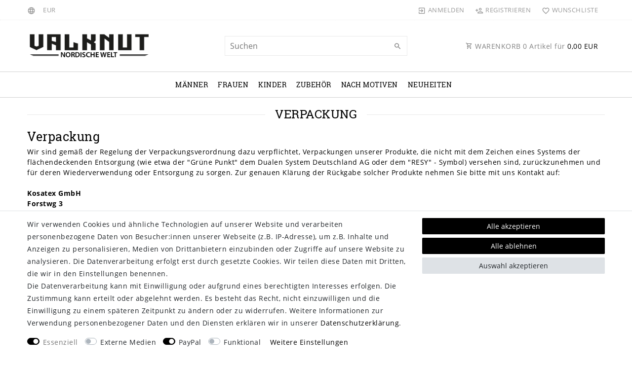

--- FILE ---
content_type: text/css; charset=utf-8
request_url: https://cdn03.plentymarkets.com/9qxoi2zbnpir/plugin/57/nordischewelt/css/main.css?v=1a6fe3d656ccdfc4cabc26cd78c796a149713d9b
body_size: 388
content:
.megamenu .collapse-inner {
  padding: 0;
}
.megamenu .collapse:before {
  content: "";
  position: absolute;
  left: 0;
  width: 100%;
  height: 100%;
  top: 0;
  box-shadow: 0 3px 5px -5px rgba(0, 0, 0, 0.6);
  background-color: #999;
}
.megamenu .collapse,
.megamenu .collapse:before {
  background-color: #999;
}
.main-navbar-collapsable ul.mainmenu > li > ul {
  box-shadow: none;
}
.main-navbar-collapsable ul.mainmenu > li > ul > li > ul li {
  min-width: 0;
}
.main-navbar-collapsable.megamenu ul.mainmenu > li:hover > ul.collapse {
  margin: 1px -0.5rem 0;
}
.main-navbar-collapsable.megamenu ul.mainmenu > li > ul.collapse > li {
  width: 12.5%;
  min-width: 0;
}

.megamenu .collapse-inner li {
  padding: 0 0.5rem 1rem 0.5rem;
}

.main-navbar-collapsable.megamenu .bt-more > a {
  display: block;
  height: calc(100% - 1rem);
  text-align: center;
  background-color: #aaa;
  padding-top: 40% !important;
  color: #fff !important;
  font-size: 1.2rem !important;
}
.main-navbar-collapsable.megamenu .bt-more:hover {
  background-color: transparent !important;
}

.main-navbar-collapsable .category-image-block {
  padding: 0.25rem !important;
  background-color: #fff;
}
.main-navbar-collapsable .category-image-block .category-name {
  display: block;
  text-transform: uppercase;
  font-size: 14px;
  font-weight: 400;
  text-align: center;
  white-space: nowrap;
  overflow: hidden;
  text-overflow: ellipsis;
}

@media (min-width: 992px) {
  .main-navbar-collapsable {
    padding: 0;
  }
}
